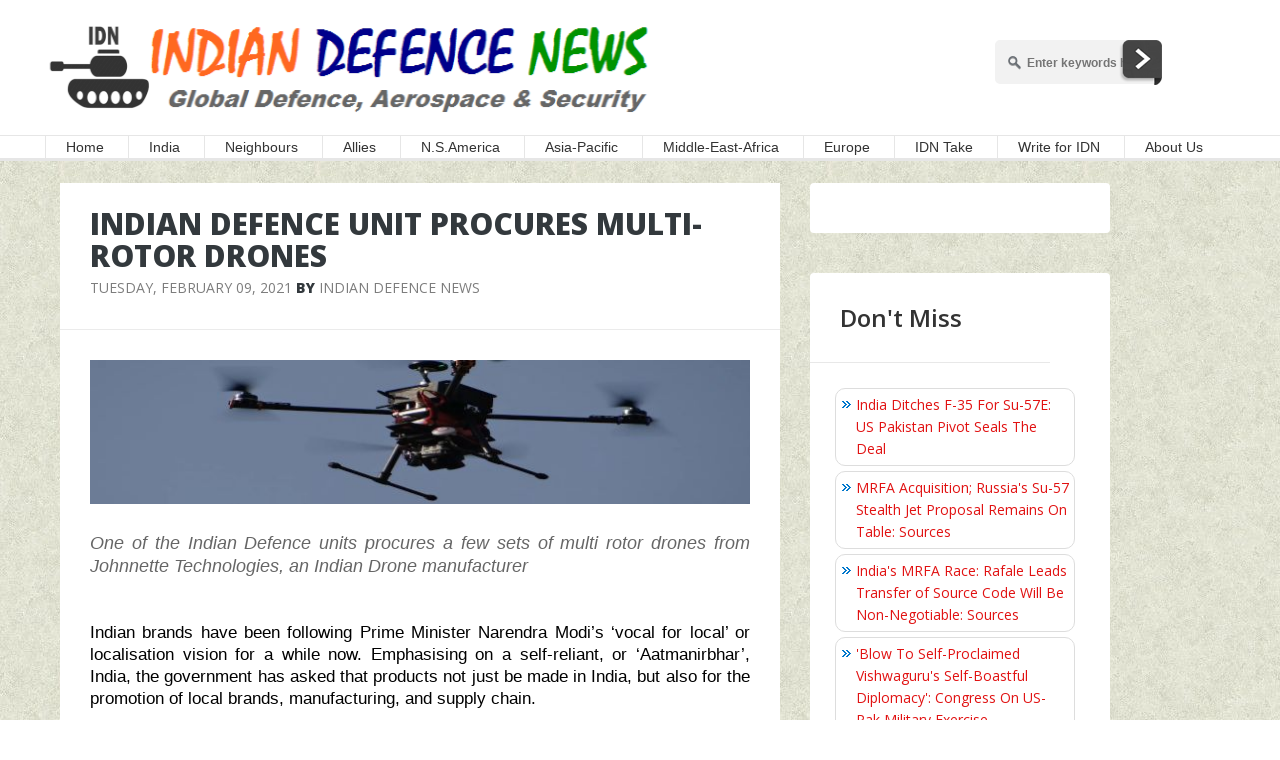

--- FILE ---
content_type: text/html; charset=utf-8
request_url: https://www.google.com/recaptcha/api2/aframe
body_size: 267
content:
<!DOCTYPE HTML><html><head><meta http-equiv="content-type" content="text/html; charset=UTF-8"></head><body><script nonce="nEilwtbGtQJgzAU5773mDQ">/** Anti-fraud and anti-abuse applications only. See google.com/recaptcha */ try{var clients={'sodar':'https://pagead2.googlesyndication.com/pagead/sodar?'};window.addEventListener("message",function(a){try{if(a.source===window.parent){var b=JSON.parse(a.data);var c=clients[b['id']];if(c){var d=document.createElement('img');d.src=c+b['params']+'&rc='+(localStorage.getItem("rc::a")?sessionStorage.getItem("rc::b"):"");window.document.body.appendChild(d);sessionStorage.setItem("rc::e",parseInt(sessionStorage.getItem("rc::e")||0)+1);localStorage.setItem("rc::h",'1768999020633');}}}catch(b){}});window.parent.postMessage("_grecaptcha_ready", "*");}catch(b){}</script></body></html>

--- FILE ---
content_type: application/javascript; charset=utf-8
request_url: https://fundingchoicesmessages.google.com/f/AGSKWxVH07aR5E7dGTIfBWG1uK7xgeVLki7OD3Da8UdCagZ8icuGK-DgolxcEhNvAyZBy6kbgwQoRBnXTdecRuTi9smW7VpHLDkyXWIKrYyN5aBaHbwowAa7eVK2Q3G86yEvEV9ZDcB_z6ACjc13wxbtBwf5xwfopKZhm107yDIi2Jnnr3yrPYEkmc_E5ajZ/_&ad_box_/js_ad_utf8./advertise./adyea./adv-banner-
body_size: -1291
content:
window['55d553ee-d106-43fc-b859-3858ac434459'] = true;

--- FILE ---
content_type: application/javascript; charset=UTF-8
request_url: https://idndisqus.disqus.com/recent_comments_widget.js?num_items=5&hide_mods=0&hide_avatars=0&avatar_size=32&excerpt_length=50
body_size: 4827
content:


document.write(' \
<style type="text/css" media="screen">\
	 .dsq-widget ul.dsq-widget-list {\
	 padding: 0;\
	 margin: 0;\
	 text-align: left;\
	 }\
	 img.dsq-widget-avatar {\
	 width: 32px;\
	 height: 32px;\
	 border: 0px;\
	 margin: 0px;\
	 padding: 0px 3px 3px 0px;\
	 float: left;\
	 }\
	 a.dsq-widget-user {\
	 font-weight: bold;\
	 }\
	 a.dsq-widget-thread {\
	 font-weight: bold;\
	 }\
	 p.dsq-widget-meta {\
	 clear: both;\
	 font-size: 80%;\
	 padding: 0;\
	 margin: 0;\
	 }\
	 li.dsq-widget-item {\
	 margin: 15px 0;\
	 list-style-type: none;\
	 clear: both;\
	 }\
	 span.dsq-widget-clout {\
	 padding: 0 2px;\
	 background-color: #ff7300;\
	 color: #fff;\
	 }\
	 table.dsq-widget-horiz td {\
	 padding-right: 15px;\
	 }\
	 .dsq-widget-comment p {\
	 display: inline;\
	 }\
	 </style>\
	 <ul class="dsq-widget-list">\
	 <li class="dsq-widget-item">\
	 <a href="https://disqus.com/by/kurtwalliswallis/"><img class="dsq-widget-avatar" src="//a.disquscdn.com/1768293611/images/noavatar92.png"></a>\
	 <a class="dsq-widget-user" href="https://disqus.com/by/kurtwalliswallis/">SamDiaw</a>\
	 <span class="dsq-widget-comment"><p>Keep calling EU countries stoooopid and India...</p></span>\
	 <p class="dsq-widget-meta"><a href="https://www.indiandefensenews.in/2026/01/trump-blasts-uk-great-stupidity-over.html">\
	 Trump Blasts UK &#39;Great Stupidity&#39; Over Handover of US Military Base Diego Garcia Island To Mauritius\
	 </a>&nbsp;&middot;&nbsp;<a href="https://www.indiandefensenews.in/2026/01/trump-blasts-uk-great-stupidity-over.html#comment-6826716639">2 minutes ago</a></p>\
	 </li>\
	 <li class="dsq-widget-item">\
	 <a href="https://disqus.com/by/kurtwalliswallis/"><img class="dsq-widget-avatar" src="//a.disquscdn.com/1768293611/images/noavatar92.png"></a>\
	 <a class="dsq-widget-user" href="https://disqus.com/by/kurtwalliswallis/">SamDiaw</a>\
	 <span class="dsq-widget-comment"><p>Waging war on NATO over Greenland will be...</p></span>\
	 <p class="dsq-widget-meta"><a href="https://www.indiandefensenews.in/2026/01/eu-india-mega-trade-deal-nears.html">\
	 EU-India Mega Trade Deal Nears Completion As Von der Leyen Signals Imminent Breakthrough At Davos; Calls It &#39;Mother of All Deals&#39;\
	 </a>&nbsp;&middot;&nbsp;<a href="https://www.indiandefensenews.in/2026/01/eu-india-mega-trade-deal-nears.html#comment-6826716350">3 minutes ago</a></p>\
	 </li>\
	 <li class="dsq-widget-item">\
	 <a href="https://disqus.com/by/kurtwalliswallis/"><img class="dsq-widget-avatar" src="//a.disquscdn.com/1768293611/images/noavatar92.png"></a>\
	 <a class="dsq-widget-user" href="https://disqus.com/by/kurtwalliswallis/">SamDiaw</a>\
	 <span class="dsq-widget-comment"><p>idoit-TRUMP helps India bag many EU orders.....</p></span>\
	 <p class="dsq-widget-meta"><a href="https://www.indiandefensenews.in/2026/01/eu-india-mega-trade-deal-nears.html">\
	 EU-India Mega Trade Deal Nears Completion As Von der Leyen Signals Imminent Breakthrough At Davos; Calls It &#39;Mother of All Deals&#39;\
	 </a>&nbsp;&middot;&nbsp;<a href="https://www.indiandefensenews.in/2026/01/eu-india-mega-trade-deal-nears.html#comment-6826716087">4 minutes ago</a></p>\
	 </li>\
	 <li class="dsq-widget-item">\
	 <a href="https://disqus.com/by/kurtwalliswallis/"><img class="dsq-widget-avatar" src="//a.disquscdn.com/1768293611/images/noavatar92.png"></a>\
	 <a class="dsq-widget-user" href="https://disqus.com/by/kurtwalliswallis/">SamDiaw</a>\
	 <span class="dsq-widget-comment"><p>MK1A-MK2 are DOA Dead on Arrival programs as GE...</p></span>\
	 <p class="dsq-widget-meta"><a href="https://www.indiandefensenews.in/2026/01/drdo-charts-path-for-tejas-mk-2-in-3-4.html">\
	 DRDO Charts Path For TEJAS MK-2 In 3-4 Years, AMCA To Follow: DRDO Official\
	 </a>&nbsp;&middot;&nbsp;<a href="https://www.indiandefensenews.in/2026/01/drdo-charts-path-for-tejas-mk-2-in-3-4.html#comment-6826715762">5 minutes ago</a></p>\
	 </li>\
	 <li class="dsq-widget-item">\
	 <a href="https://disqus.com/by/kennethvilhelmsen/"><img class="dsq-widget-avatar" src="https://c.disquscdn.com/uploads/users/11429/184/avatar92.jpg?1497271006"></a>\
	 <a class="dsq-widget-user" href="https://disqus.com/by/kennethvilhelmsen/">Kenneth Vilhelmsen</a>\
	 <span class="dsq-widget-comment"><p><a href="https://uploads.disquscdn.com/images/996f8b1d9d" rel="nofollow noopener" target="_blank" title="https://uploads.disquscdn.com/images/996f8b1d9d">https://uploads.disquscdn.c...</a>...</p></span>\
	 <p class="dsq-widget-meta"><a href="https://www.indiandefensenews.in/2026/01/india-ditches-f-35-for-su-57e-us.html">\
	 India Ditches F-35 For Su-57E: US Pakistan Pivot Seals The Deal\
	 </a>&nbsp;&middot;&nbsp;<a href="https://www.indiandefensenews.in/2026/01/india-ditches-f-35-for-su-57e-us.html#comment-6826692889">1 hour ago</a></p>\
	 </li>\
	 </ul>\
');
